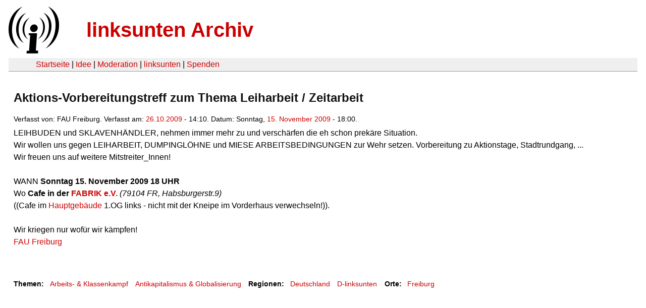

--- FILE ---
content_type: text/html
request_url: https://linksunten.indymedia.org/nl/node/12803/index.html
body_size: 1460
content:
<!DOCTYPE html PUBLIC "-//W3C//DTD XHTML 1.0 Transitional//EN"
        "http://www.w3.org/TR/xhtml1/DTD/xhtml1-transitional.dtd">
<html xmlns="http://www.w3.org/1999/xhtml" xml:lang="de" lang="de" dir="ltr">

<head>
<meta http-equiv="Content-Type" content="text/html; charset=utf-8" />
  <title>Aktions-Vorbereitungstreff zum Thema Leiharbeit / Zeitarbeit | linksunten Archiv</title>
  <meta http-equiv="Content-Style-Type" content="text/css" />
  <meta http-equiv="Content-Type" content="text/html; charset=utf-8" />
<link rel="shortcut icon" href="../../static/favicon.ico" type="image/x-icon" />
  <link type="text/css" rel="stylesheet" media="all" href=../../static/linksunten.css />
 </head>
<body class="not-front not-logged-in page-node node-type-event no-sidebars i18n-de">
<div id="center">
<a name="top"></a>
<table id="header">
  <tr>
    <td>
      <a href="../index.html" title="((i))"><img src="../../static/logo.png" alt="((i))" /></a>
    </td>
    <td>
      <h1 id="site-name"><a href="../index.html" title="linksunten Archiv">linksunten Archiv</a></h1>
    </td>
  </tr>
</table>
<table id="wrapper-header-table"><tr>
<td id="wrapper-header-table-td-left"></td><td>
<table id="header-table">
  <tr>
    <td>
      <table id="header-table-links">
        <tr>
          <td id="header-table-td-left"></td>
          <td id="header-table-td-links">
            <a href="../index.html">Startseite</a>&nbsp;| <a href="../1/index.html">Idee</a>&nbsp;| <a href="../350/index.html">Moderation</a>&nbsp;| <a href="../../user/7/blog/index.html">linksunten</a>&nbsp;| <a href="../../donate/index.html">Spenden</a> 
          </td>
        </tr>
      </table>
    </td>
  </tr>
</table>
</td>
<td id="wrapper-header-table-td-right"></td>
</tr>
</table>
<table id="content">
  <tr>
        <td class="main-content" id="content-none">

      
      <h2 class="content-title">Aktions-Vorbereitungstreff zum Thema Leiharbeit / Zeitarbeit</h2>
      
      
      
      
      <div id="node-12803" class="node clear-block">

  <div>

<div class="meta">
      <span class="submitted">Verfasst von:&nbsp;FAU Freiburg. Verfasst am:&nbsp;<a href="../../archiv/texte/2009/10/index.html#2009-10-26">26.10.2009</a> - 14:10. Datum:&nbsp;Sonntag, <a href="../../archiv/kalender/2009/11/index.html#2009-11-15">15. November 2009</a> - 18:00.         </span>
  </div>
<div class="content">
  <p>LEIHBUDEN und SKLAVENHÄNDLER, nehmen immer mehr zu und verschärfen die eh schon prekäre Situation.<br />Wir wollen uns gegen LEIHARBEIT, DUMPINGLÖHNE und MIESE ARBEITSBEDINGUNGEN zur Wehr setzen. Vorbereitung zu Aktionstage, Stadtrundgang, ...<br />Wir freuen uns auf weitere Mitstreiter_Innen!</p><p>&nbsp;</p><p>WANN <strong>Sonntag 15. November 2009 18 UHR</strong><br />
Wo     <strong>Cafe in der <a href="http://fabrik-freiburg.de/" rel="nofollow">FABRIK e.V.</a></strong> <em>(79104 FR, Habsburgerstr.9)</em><br />
((Cafe im <a href="http://fabrik-freiburg.de/files/werwo.php" rel="nofollow">Hauptgebäude</a> 1.OG links - nicht mit der Kneipe im Vorderhaus verwechseln!)). <br />
<br />
Wir kriegen nur wofür wir kämpfen!</p><p><a title="FAU Freiburg" href="http://www.fau.org/ortsgruppen/freiburg" rel="nofollow">FAU Freiburg</a><br /><br /><br /></p></div>
  <div class="categories">
    <div class="item-list"><ul><li class="first"><div class="categories-vocabulary">Themen:</div></li>
<li><div class="categories-term"><a href="../../archiv/themen/1121/index.html">Arbeits- & Klassenkampf</a></div></li>
<li class="last"><div class="categories-term"><a href="../../archiv/themen/4/index.html">Antikapitalismus & Globalisierung</a></div></li>
</ul></div><div class="item-list"><ul><li class="first"><div class="categories-vocabulary">Regionen:</div></li>
<li><div class="categories-term"><a href="../../archiv/regionen/1/index.html">Deutschland</a></div></li>
<li class="last"><div class="categories-term"><a href="../../archiv/regionen/2/index.html">D-linksunten</a></div></li>
</ul></div><div class="item-list"><ul><li class="first"><div class="categories-vocabulary">Orte:</div></li>
<li class="last"><div class="categories-term"><a href="../../archiv/orte/40/index.html">Freiburg</a></div></li>
</ul></div>  </div>
      
  </div> </div>
      
          </td>
      </tr>
</table>
<br/><br/><br/><br/>
</div>
</body>
</html>
